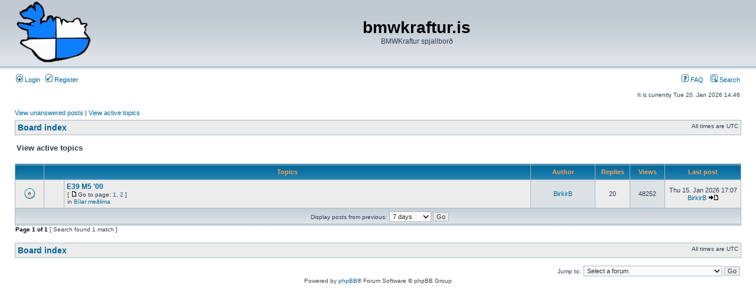

--- FILE ---
content_type: text/html; charset=UTF-8
request_url: https://bmwkraftur.is/spjall/search.php?search_id=active_topics&sid=c2bf35a9f0004ee4ba70d16a1783c732
body_size: 2675
content:
<!DOCTYPE html PUBLIC "-//W3C//DTD XHTML 1.0 Transitional//EN" "http://www.w3.org/TR/xhtml1/DTD/xhtml1-transitional.dtd">
<html xmlns="http://www.w3.org/1999/xhtml" dir="ltr" lang="en-gb" xml:lang="en-gb">
<head>

<meta http-equiv="content-type" content="text/html; charset=UTF-8" />
<meta http-equiv="content-language" content="en-gb" />
<meta http-equiv="content-style-type" content="text/css" />
<meta http-equiv="imagetoolbar" content="no" />
<meta name="resource-type" content="document" />
<meta name="distribution" content="global" />
<meta name="keywords" content="" />
<meta name="description" content="" />

        <link href="https://groups.tapatalk-cdn.com/static/manifest/manifest.json" rel="manifest">
        
        <meta name="apple-itunes-app" content="app-id=307880732, affiliate-data=at=10lR7C, app-argument=tapatalk://tapatalk://bmwkraftur.is/spjall/?location=search" />
        

<title>bmwkraftur.is &bull; View active topics</title>



<link rel="stylesheet" href="./styles/subsilver2/theme/stylesheet.css" type="text/css" />

<script type="text/javascript">
// <![CDATA[


function popup(url, width, height, name)
{
	if (!name)
	{
		name = '_popup';
	}

	window.open(url.replace(/&amp;/g, '&'), name, 'height=' + height + ',resizable=yes,scrollbars=yes,width=' + width);
	return false;
}

function jumpto()
{
	var page = prompt('Enter the page number you wish to go to:', '1');
	var per_page = '';
	var base_url = '';

	if (page !== null && !isNaN(page) && page == Math.floor(page) && page > 0)
	{
		if (base_url.indexOf('?') == -1)
		{
			document.location.href = base_url + '?start=' + ((page - 1) * per_page);
		}
		else
		{
			document.location.href = base_url.replace(/&amp;/g, '&') + '&start=' + ((page - 1) * per_page);
		}
	}
}

/**
* Find a member
*/
function find_username(url)
{
	popup(url, 760, 570, '_usersearch');
	return false;
}

/**
* Mark/unmark checklist
* id = ID of parent container, name = name prefix, state = state [true/false]
*/
function marklist(id, name, state)
{
	var parent = document.getElementById(id);
	if (!parent)
	{
		eval('parent = document.' + id);
	}

	if (!parent)
	{
		return;
	}

	var rb = parent.getElementsByTagName('input');
	
	for (var r = 0; r < rb.length; r++)
	{
		if (rb[r].name.substr(0, name.length) == name)
		{
			rb[r].checked = state;
		}
	}
}



// ]]>
</script>
</head>
<body class="ltr">

<a name="top"></a>

<div id="wrapheader">

	<div id="logodesc">
		<table width="100%" cellspacing="0">
		<tr>
			<td><a href="./index.php?sid=85ab0121ebcad4ead6be20430ad124c5"><img src="./styles/subsilver2/imageset/BMWKraftur_logo_phpBB.png" width="127" height="105" alt="" title="" /></a></td>
			<td width="100%" align="center"><h1>bmwkraftur.is</h1><span class="gen">BMWKraftur spjallborð</span></td>
		</tr>
		</table>
	</div>

	<div id="menubar">
		<table width="100%" cellspacing="0">
		<tr>
			<td class="genmed">
				<a href="./ucp.php?mode=login&amp;sid=85ab0121ebcad4ead6be20430ad124c5"><img src="./styles/subsilver2/theme/images/icon_mini_login.gif" width="12" height="13" alt="*" /> Login</a>&nbsp; &nbsp;<a href="./ucp.php?mode=register&amp;sid=85ab0121ebcad4ead6be20430ad124c5"><img src="./styles/subsilver2/theme/images/icon_mini_register.gif" width="12" height="13" alt="*" /> Register</a>
					
			</td>
			<td class="genmed" align="right">
				<a href="./faq.php?sid=85ab0121ebcad4ead6be20430ad124c5"><img src="./styles/subsilver2/theme/images/icon_mini_faq.gif" width="12" height="13" alt="*" /> FAQ</a>
				&nbsp; &nbsp;<a href="./search.php?sid=85ab0121ebcad4ead6be20430ad124c5"><img src="./styles/subsilver2/theme/images/icon_mini_search.gif" width="12" height="13" alt="*" /> Search</a>
			</td>
		</tr>
		</table>
	</div>

	<div id="datebar">
		<table width="100%" cellspacing="0">
		<tr>
			<td class="gensmall"></td>
			<td class="gensmall" align="right">It is currently Tue 20. Jan 2026 14:46<br /></td>
		</tr>
		</table>
	</div>

</div>

<div id="wrapcentre">

	
	<p class="searchbar">
		<span style="float: left;"><a href="./search.php?search_id=unanswered&amp;sid=85ab0121ebcad4ead6be20430ad124c5">View unanswered posts</a> | <a href="./search.php?search_id=active_topics&amp;sid=85ab0121ebcad4ead6be20430ad124c5">View active topics</a></span>
		
	</p>
	

	<br style="clear: both;" />

	<table class="tablebg" width="100%" cellspacing="1" cellpadding="0" style="margin-top: 5px;">
	<tr>
		<td class="row1">
			<p class="breadcrumbs"><a href="./index.php?sid=85ab0121ebcad4ead6be20430ad124c5">Board index</a></p>
			<p class="datetime">All times are UTC </p>
		</td>
	</tr>
	</table>

	<br />

<form method="post" action="./search.php?st=7&amp;sk=t&amp;sd=d&amp;sr=topics&amp;sid=85ab0121ebcad4ead6be20430ad124c5&amp;search_id=active_topics">

<table width="100%" cellspacing="1">
<tr>
	<td colspan="2"><span class="titles">View active topics</span><br /></td>
</tr>
<tr>
	<td class="genmed"></td>
	<td align="right"></td>
</tr>
</table>

<br clear="all" />



	<table class="tablebg" width="100%" cellspacing="1">
	<tr>
		<th width="4%" nowrap="nowrap">&nbsp;</th>
		<th colspan="2" nowrap="nowrap">&nbsp;Topics&nbsp;</th>
		<th nowrap="nowrap">&nbsp;Author&nbsp;</th>
		<th nowrap="nowrap">&nbsp;Replies&nbsp;</th>
		<th nowrap="nowrap">&nbsp;Views&nbsp;</th>
		<th nowrap="nowrap">&nbsp;Last post&nbsp;</th>
	</tr>
	
		<tr valign="middle">
			<td class="row1" width="25" align="center"><img src="./styles/subsilver2/imageset/topic_read_hot.gif" width="19" height="18" alt="There are no new unread posts for this topic." title="There are no new unread posts for this topic." /></td>
			<td class="row1" width="25" align="center">
			
			</td>
			<td class="row1">
				
				 <a href="./viewtopic.php?f=5&amp;t=70207&amp;sid=85ab0121ebcad4ead6be20430ad124c5" class="topictitle">E39 M5 '00</a>
				
					<p class="gensmall"> [ <img src="./styles/subsilver2/imageset/icon_post_target.gif" width="12" height="9" alt="Go to page" title="Go to page" />Go to page: <a href="./viewtopic.php?f=5&amp;t=70207&amp;sid=85ab0121ebcad4ead6be20430ad124c5">1</a><span class="page-sep">, </span><a href="./viewtopic.php?f=5&amp;t=70207&amp;sid=85ab0121ebcad4ead6be20430ad124c5&amp;start=15">2</a> ] </p>
				
					<p class="gensmall">in <a href="./viewforum.php?f=5&amp;sid=85ab0121ebcad4ead6be20430ad124c5">Bílar meðlima</a></p>
				
			</td>
			<td class="row2" width="100" align="center"><p class="topicauthor"><a href="./memberlist.php?mode=viewprofile&amp;u=2694&amp;sid=85ab0121ebcad4ead6be20430ad124c5">BirkirB</a></p></td>
			<td class="row1" width="50" align="center"><p class="topicdetails">20</p></td>
			<td class="row2" width="50" align="center"><p class="topicdetails">48252</p></td>
			<td class="row1" width="120" align="center">
				<p class="topicdetails">Thu 15. Jan 2026 17:07</p>
				<p class="topicdetails"><a href="./memberlist.php?mode=viewprofile&amp;u=2694&amp;sid=85ab0121ebcad4ead6be20430ad124c5">BirkirB</a>
					<a href="./viewtopic.php?f=5&amp;t=70207&amp;p=775268&amp;sid=85ab0121ebcad4ead6be20430ad124c5#p775268"><img src="./styles/subsilver2/imageset/icon_topic_latest.gif" width="18" height="9" alt="View the latest post" title="View the latest post" /></a>
				</p>
			</td>
		</tr>
	
	<tr>
		<td class="cat" colspan="7" valign="middle" align="center"><span class="gensmall">Display posts from previous:</span> <select name="st" id="st"><option value="0">All results</option><option value="1">1 day</option><option value="7" selected="selected">7 days</option><option value="14">2 weeks</option><option value="30">1 month</option><option value="90">3 months</option><option value="180">6 months</option><option value="365">1 year</option></select>&nbsp;<input class="btnlite" type="submit" value="Go" name="sort" /></td>
	</tr>
	</table>



</form>

<div class="gensmall" style="float: left;"><span class="nav">Page <strong>1</strong> of <strong>1</strong></span> [ Search found 1 match ]</div>
<div class="nav" style="float: right;"></div>

<br clear="all" /><br />

<table class="tablebg" width="100%" cellspacing="1" cellpadding="0" style="margin-top: 5px;">
	<tr>
		<td class="row1">
			<p class="breadcrumbs"><a href="./index.php?sid=85ab0121ebcad4ead6be20430ad124c5">Board index</a></p>
			<p class="datetime">All times are UTC </p>
		</td>
	</tr>
	</table>

<br clear="all" />

<div align="right">
	<form method="post" name="jumpbox" action="./viewforum.php?sid=85ab0121ebcad4ead6be20430ad124c5" onsubmit="if(document.jumpbox.f.value == -1){return false;}">

	<table cellspacing="0" cellpadding="0" border="0">
	<tr>
		<td nowrap="nowrap"><span class="gensmall">Jump to:</span>&nbsp;<select name="f" onchange="if(this.options[this.selectedIndex].value != -1){ document.forms['jumpbox'].submit() }">

		
			<option value="-1">Select a forum</option>
		<option value="-1">------------------</option>
			<option value="21">BMWKraftur - Spjallborð</option>
		
			<option value="1">&nbsp; &nbsp;Almennar umræður</option>
		
			<option value="7">&nbsp; &nbsp;Tæknilegar umræður</option>
		
			<option value="8">&nbsp; &nbsp;Áhugaverðir bimmar</option>
		
			<option value="20">&nbsp; &nbsp;Mótorsport</option>
		
			<option value="16">&nbsp; &nbsp;Off-Topic umræður</option>
		
			<option value="22">Hvað er að gerast?!</option>
		
			<option value="4">&nbsp; &nbsp;Samkomur</option>
		
			<option value="9">&nbsp; &nbsp;Tilkynningar</option>
		
			<option value="5">&nbsp; &nbsp;Bílar meðlima</option>
		
			<option value="6">&nbsp; &nbsp;Myndbönd</option>
		
			<option value="23">Auglýsingar</option>
		
			<option value="10">&nbsp; &nbsp;Til sölu - BMW</option>
		
			<option value="12">&nbsp; &nbsp;Til sölu - aukahlutir / varahlutir / hljómtæki</option>
		
			<option value="13">&nbsp; &nbsp;Vil kaupa - BMW</option>
		
			<option value="14">&nbsp; &nbsp;Vil kaupa - aukahluti / varahluti / hljómtæki</option>
		
			<option value="2">&nbsp; &nbsp;Felgur og dekk til sölu / óskast</option>
		
			<option value="24">&nbsp; &nbsp;Feedback svæði</option>
		

		</select>&nbsp;<input class="btnlite" type="submit" value="Go" /></td>
	</tr>
	</table>

	</form>
</div>


</div>

<div id="wrapfooter">
	
	<span class="copyright">Powered by <a href="https://www.phpbb.com/">phpBB</a>&reg; Forum Software &copy; phpBB Group<!-- Tapatalk Detect body start --> 
    <script type="text/javascript">
    if(typeof(tapatalkDetect) == "function") {
        tapatalkDetect();
    }
    </script>
    <!-- Tapatalk Detect banner body end -->
	</span>
</div>

</body>
</html>